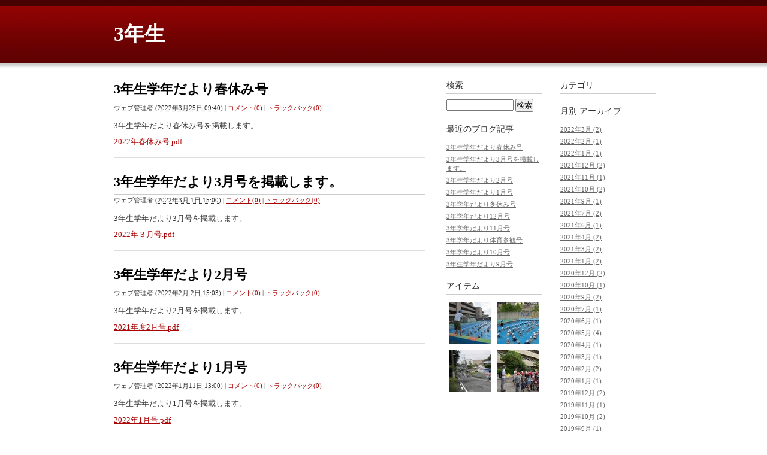

--- FILE ---
content_type: text/html
request_url: http://blog.suita.ed.jp/es/19-katayama/3nen/
body_size: 4100
content:
<!DOCTYPE html PUBLIC "-//W3C//DTD XHTML 1.0 Transitional//EN"
    "http://www.w3.org/TR/xhtml1/DTD/xhtml1-transitional.dtd">
<html xmlns="http://www.w3.org/1999/xhtml" id="sixapart-standard">
<head>
    <meta http-equiv="Content-Type" content="text/html; charset=UTF-8" />
<meta name="generator" content="Movable Type Pro 6.8.5" />
<link rel="stylesheet" href="http://blog.suita.ed.jp/es/19-katayama/3nen/styles.css" type="text/css" />
<link rel="start" href="http://blog.suita.ed.jp/es/19-katayama/3nen/" title="Home" />
<link rel="alternate" type="application/atom+xml" title="Recent Entries" href="http://blog.suita.ed.jp/es/19-katayama/3nen/atom.xml" />
<script type="text/javascript" src="http://blog.suita.ed.jp/es/19-katayama/3nen/mt.js"></script>


    <link rel="EditURI" type="application/rsd+xml" title="RSD" href="http://blog.suita.ed.jp/es/19-katayama/3nen/rsd.xml" />
    <title>3年生</title>
</head>
<body id="classic-blog" class="mt-main-index layout-wtt">
    <div id="container">
        <div id="container-inner">


            <div id="header">
    <div id="header-inner">
        <div id="header-content">


            <h1 id="header-name"><a href="http://blog.suita.ed.jp/es/19-katayama/3nen/" accesskey="1">3年生</a></h1>
            <h2 id="header-description"></h2>

        </div>
    </div>
</div>



            <div id="content">
                <div id="content-inner">


                    <div id="alpha">
                        <div id="alpha-inner">

                            
                            <!--
<rdf:RDF xmlns:rdf="http://www.w3.org/1999/02/22-rdf-syntax-ns#"
         xmlns:trackback="http://madskills.com/public/xml/rss/module/trackback/"
         xmlns:dc="http://purl.org/dc/elements/1.1/">
<rdf:Description
    rdf:about="http://blog.suita.ed.jp/es/19-katayama/3nen/2022/03/3-25.html"
    trackback:ping="http://blog.suita.ed.jp/mt/mt-tb.cgi/71284"
    dc:title="3年生学年だより春休み号"
    dc:identifier="http://blog.suita.ed.jp/es/19-katayama/3nen/2022/03/3-25.html"
    dc:subject=""
    dc:description="3年生学年だより春休み号を掲載します。 2022年春休み号.pdf..."
    dc:creator="ウェブ管理者"
    dc:date="2022-03-25T09:40:19+09:00" />
</rdf:RDF>
-->

<div id="entry-92672" class="entry-asset asset hentry">
    <div class="asset-header">
        <h2 class="asset-name entry-title"><a href="http://blog.suita.ed.jp/es/19-katayama/3nen/2022/03/3-25.html" rel="bookmark">3年生学年だより春休み号</a></h2>
        <div class="asset-meta">
            <span class="byline">
    
                <span class="vcard author">ウェブ管理者</span> (<abbr class="published" title="2022-03-25T09:40:19+09:00">2022年3月25日 09:40</abbr>)
    
            </span>

            <span class="separator">|</span> <a href="http://blog.suita.ed.jp/es/19-katayama/3nen/2022/03/3-25.html#comments">コメント(0)</a>
            <span class="separator">|</span> <a href="http://blog.suita.ed.jp/es/19-katayama/3nen/2022/03/3-25.html#trackbacks">トラックバック(0)</a>

        </div>
    </div>
    <div class="asset-content entry-content">

        <div class="asset-body">
            <p>3年生学年だより春休み号を掲載します。</p>
<p><a href="http://blog.suita.ed.jp/es/19-katayama/3nen/85a9bf3692ed865e5f5268f25791faf6993724c1.pdf">2022年春休み号.pdf</a></p>
        </div>



    </div>
    <div class="asset-footer"></div>
</div>


                            
                            <!--
<rdf:RDF xmlns:rdf="http://www.w3.org/1999/02/22-rdf-syntax-ns#"
         xmlns:trackback="http://madskills.com/public/xml/rss/module/trackback/"
         xmlns:dc="http://purl.org/dc/elements/1.1/">
<rdf:Description
    rdf:about="http://blog.suita.ed.jp/es/19-katayama/3nen/2022/03/33-5.html"
    trackback:ping="http://blog.suita.ed.jp/mt/mt-tb.cgi/70752"
    dc:title="3年生学年だより3月号を掲載します。"
    dc:identifier="http://blog.suita.ed.jp/es/19-katayama/3nen/2022/03/33-5.html"
    dc:subject=""
    dc:description="3年生学年だより3月号を掲載します。 2022年３月号.pdf..."
    dc:creator="ウェブ管理者"
    dc:date="2022-03-01T15:00:00+09:00" />
</rdf:RDF>
-->

<div id="entry-91914" class="entry-asset asset hentry">
    <div class="asset-header">
        <h2 class="asset-name entry-title"><a href="http://blog.suita.ed.jp/es/19-katayama/3nen/2022/03/33-5.html" rel="bookmark">3年生学年だより3月号を掲載します。</a></h2>
        <div class="asset-meta">
            <span class="byline">
    
                <span class="vcard author">ウェブ管理者</span> (<abbr class="published" title="2022-03-01T15:00:00+09:00">2022年3月 1日 15:00</abbr>)
    
            </span>

            <span class="separator">|</span> <a href="http://blog.suita.ed.jp/es/19-katayama/3nen/2022/03/33-5.html#comments">コメント(0)</a>
            <span class="separator">|</span> <a href="http://blog.suita.ed.jp/es/19-katayama/3nen/2022/03/33-5.html#trackbacks">トラックバック(0)</a>

        </div>
    </div>
    <div class="asset-content entry-content">

        <div class="asset-body">
            <p>3年生学年だより3月号を掲載します。</p>
<p><a href="http://blog.suita.ed.jp/es/19-katayama/3nen/bdf219ba8bc089ce3615fae661ac6771e6882e95.pdf">2022年３月号.pdf</a></p>
        </div>



    </div>
    <div class="asset-footer"></div>
</div>


                            
                            <!--
<rdf:RDF xmlns:rdf="http://www.w3.org/1999/02/22-rdf-syntax-ns#"
         xmlns:trackback="http://madskills.com/public/xml/rss/module/trackback/"
         xmlns:dc="http://purl.org/dc/elements/1.1/">
<rdf:Description
    rdf:about="http://blog.suita.ed.jp/es/19-katayama/3nen/2022/02/32-1.html"
    trackback:ping="http://blog.suita.ed.jp/mt/mt-tb.cgi/70329"
    dc:title="3年生学年だより2月号"
    dc:identifier="http://blog.suita.ed.jp/es/19-katayama/3nen/2022/02/32-1.html"
    dc:subject=""
    dc:description="3年生学年だより2月号を掲載します。 2021年度2月号.pdf..."
    dc:creator="ウェブ管理者"
    dc:date="2022-02-02T15:03:38+09:00" />
</rdf:RDF>
-->

<div id="entry-91261" class="entry-asset asset hentry">
    <div class="asset-header">
        <h2 class="asset-name entry-title"><a href="http://blog.suita.ed.jp/es/19-katayama/3nen/2022/02/32-1.html" rel="bookmark">3年生学年だより2月号</a></h2>
        <div class="asset-meta">
            <span class="byline">
    
                <span class="vcard author">ウェブ管理者</span> (<abbr class="published" title="2022-02-02T15:03:38+09:00">2022年2月 2日 15:03</abbr>)
    
            </span>

            <span class="separator">|</span> <a href="http://blog.suita.ed.jp/es/19-katayama/3nen/2022/02/32-1.html#comments">コメント(0)</a>
            <span class="separator">|</span> <a href="http://blog.suita.ed.jp/es/19-katayama/3nen/2022/02/32-1.html#trackbacks">トラックバック(0)</a>

        </div>
    </div>
    <div class="asset-content entry-content">

        <div class="asset-body">
            <p><span>3年生学年だより2月号を掲載します。</span></p>
<p><span><a href="http://blog.suita.ed.jp/es/19-katayama/3nen/7938a89837b4509b598a609d76801503467f2b8c.pdf">2021年度2月号.pdf</a></span></p>
        </div>



    </div>
    <div class="asset-footer"></div>
</div>


                            
                            <!--
<rdf:RDF xmlns:rdf="http://www.w3.org/1999/02/22-rdf-syntax-ns#"
         xmlns:trackback="http://madskills.com/public/xml/rss/module/trackback/"
         xmlns:dc="http://purl.org/dc/elements/1.1/">
<rdf:Description
    rdf:about="http://blog.suita.ed.jp/es/19-katayama/3nen/2022/01/31-1.html"
    trackback:ping="http://blog.suita.ed.jp/mt/mt-tb.cgi/69852"
    dc:title="3年生学年だより1月号"
    dc:identifier="http://blog.suita.ed.jp/es/19-katayama/3nen/2022/01/31-1.html"
    dc:subject=""
    dc:description="3年生学年だより1月号を掲載します。 2022年1月号.pdf..."
    dc:creator="ウェブ管理者"
    dc:date="2022-01-11T13:00:00+09:00" />
</rdf:RDF>
-->

<div id="entry-90555" class="entry-asset asset hentry">
    <div class="asset-header">
        <h2 class="asset-name entry-title"><a href="http://blog.suita.ed.jp/es/19-katayama/3nen/2022/01/31-1.html" rel="bookmark">3年生学年だより1月号</a></h2>
        <div class="asset-meta">
            <span class="byline">
    
                <span class="vcard author">ウェブ管理者</span> (<abbr class="published" title="2022-01-11T13:00:00+09:00">2022年1月11日 13:00</abbr>)
    
            </span>

            <span class="separator">|</span> <a href="http://blog.suita.ed.jp/es/19-katayama/3nen/2022/01/31-1.html#comments">コメント(0)</a>
            <span class="separator">|</span> <a href="http://blog.suita.ed.jp/es/19-katayama/3nen/2022/01/31-1.html#trackbacks">トラックバック(0)</a>

        </div>
    </div>
    <div class="asset-content entry-content">

        <div class="asset-body">
            <p><span>3年生学年だより1月号を掲載します。</span></p>
<p><span><a href="http://blog.suita.ed.jp/es/19-katayama/3nen/8f33d7ab2124b9110196ff2555237d3824735074.pdf">2022年1月号.pdf</a></span><span></span></p>
        </div>



    </div>
    <div class="asset-footer"></div>
</div>


                            
                            <!--
<rdf:RDF xmlns:rdf="http://www.w3.org/1999/02/22-rdf-syntax-ns#"
         xmlns:trackback="http://madskills.com/public/xml/rss/module/trackback/"
         xmlns:dc="http://purl.org/dc/elements/1.1/">
<rdf:Description
    rdf:about="http://blog.suita.ed.jp/es/19-katayama/3nen/2021/12/3-24.html"
    trackback:ping="http://blog.suita.ed.jp/mt/mt-tb.cgi/69757"
    dc:title="3年学年だより冬休み号"
    dc:identifier="http://blog.suita.ed.jp/es/19-katayama/3nen/2021/12/3-24.html"
    dc:subject=""
    dc:description="3年生学年だより冬休み号を掲載します。 2021年度12月冬休み号.pdf..."
    dc:creator="ウェブ管理者"
    dc:date="2021-12-24T12:30:00+09:00" />
</rdf:RDF>
-->

<div id="entry-90410" class="entry-asset asset hentry">
    <div class="asset-header">
        <h2 class="asset-name entry-title"><a href="http://blog.suita.ed.jp/es/19-katayama/3nen/2021/12/3-24.html" rel="bookmark">3年学年だより冬休み号</a></h2>
        <div class="asset-meta">
            <span class="byline">
    
                <span class="vcard author">ウェブ管理者</span> (<abbr class="published" title="2021-12-24T12:30:00+09:00">2021年12月24日 12:30</abbr>)
    
            </span>

            <span class="separator">|</span> <a href="http://blog.suita.ed.jp/es/19-katayama/3nen/2021/12/3-24.html#comments">コメント(0)</a>
            <span class="separator">|</span> <a href="http://blog.suita.ed.jp/es/19-katayama/3nen/2021/12/3-24.html#trackbacks">トラックバック(0)</a>

        </div>
    </div>
    <div class="asset-content entry-content">

        <div class="asset-body">
            <p>3年生学年だより冬休み号を掲載します。</p>
<p><a href="http://blog.suita.ed.jp/es/19-katayama/3nen/54a6c424e979fe0a358b59cc7f5cd04c6d1e82db.pdf">2021年度12月冬休み号.pdf</a></p>
        </div>



    </div>
    <div class="asset-footer"></div>
</div>


                            
                            <!--
<rdf:RDF xmlns:rdf="http://www.w3.org/1999/02/22-rdf-syntax-ns#"
         xmlns:trackback="http://madskills.com/public/xml/rss/module/trackback/"
         xmlns:dc="http://purl.org/dc/elements/1.1/">
<rdf:Description
    rdf:about="http://blog.suita.ed.jp/es/19-katayama/3nen/2021/12/312-2.html"
    trackback:ping="http://blog.suita.ed.jp/mt/mt-tb.cgi/69241"
    dc:title="3年学年だより12月号"
    dc:identifier="http://blog.suita.ed.jp/es/19-katayama/3nen/2021/12/312-2.html"
    dc:subject=""
    dc:description="3年生学年だより12月号を掲載します。 2021年度12月号 .pdf..."
    dc:creator="ウェブ管理者"
    dc:date="2021-12-02T09:08:08+09:00" />
</rdf:RDF>
-->

<div id="entry-89621" class="entry-asset asset hentry">
    <div class="asset-header">
        <h2 class="asset-name entry-title"><a href="http://blog.suita.ed.jp/es/19-katayama/3nen/2021/12/312-2.html" rel="bookmark">3年学年だより12月号</a></h2>
        <div class="asset-meta">
            <span class="byline">
    
                <span class="vcard author">ウェブ管理者</span> (<abbr class="published" title="2021-12-02T09:08:08+09:00">2021年12月 2日 09:08</abbr>)
    
            </span>

            <span class="separator">|</span> <a href="http://blog.suita.ed.jp/es/19-katayama/3nen/2021/12/312-2.html#comments">コメント(0)</a>
            <span class="separator">|</span> <a href="http://blog.suita.ed.jp/es/19-katayama/3nen/2021/12/312-2.html#trackbacks">トラックバック(0)</a>

        </div>
    </div>
    <div class="asset-content entry-content">

        <div class="asset-body">
            <p><span>3年生学年だより12月号を掲載します。</span></p>
<p><span><a href="http://blog.suita.ed.jp/es/19-katayama/3nen/8e77943db70431721130c5cb72a5c6fe92a67097.pdf">2021年度12月号 .pdf</a></span></p>
        </div>



    </div>
    <div class="asset-footer"></div>
</div>


                            
                            <!--
<rdf:RDF xmlns:rdf="http://www.w3.org/1999/02/22-rdf-syntax-ns#"
         xmlns:trackback="http://madskills.com/public/xml/rss/module/trackback/"
         xmlns:dc="http://purl.org/dc/elements/1.1/">
<rdf:Description
    rdf:about="http://blog.suita.ed.jp/es/19-katayama/3nen/2021/11/311-3.html"
    trackback:ping="http://blog.suita.ed.jp/mt/mt-tb.cgi/68433"
    dc:title="3年学年だより11月号"
    dc:identifier="http://blog.suita.ed.jp/es/19-katayama/3nen/2021/11/311-3.html"
    dc:subject=""
    dc:description="3年生学年だより11月号を掲載します。 2021年度11月号 .pdf..."
    dc:creator="ウェブ管理者"
    dc:date="2021-11-04T14:10:56+09:00" />
</rdf:RDF>
-->

<div id="entry-88443" class="entry-asset asset hentry">
    <div class="asset-header">
        <h2 class="asset-name entry-title"><a href="http://blog.suita.ed.jp/es/19-katayama/3nen/2021/11/311-3.html" rel="bookmark">3年学年だより11月号</a></h2>
        <div class="asset-meta">
            <span class="byline">
    
                <span class="vcard author">ウェブ管理者</span> (<abbr class="published" title="2021-11-04T14:10:56+09:00">2021年11月 4日 14:10</abbr>)
    
            </span>

            <span class="separator">|</span> <a href="http://blog.suita.ed.jp/es/19-katayama/3nen/2021/11/311-3.html#comments">コメント(0)</a>
            <span class="separator">|</span> <a href="http://blog.suita.ed.jp/es/19-katayama/3nen/2021/11/311-3.html#trackbacks">トラックバック(0)</a>

        </div>
    </div>
    <div class="asset-content entry-content">

        <div class="asset-body">
            <p><span>3年生学年だより11月号を掲載します。</span></p>
<p><span></span></p>
<p><span><a href="http://blog.suita.ed.jp/es/19-katayama/3nen/bf9ce87d96be68036afbd8998c826fc4ba27b1f1.pdf">2021年度11月号 .pdf</a></span></p>
        </div>



    </div>
    <div class="asset-footer"></div>
</div>


                            
                            <!--
<rdf:RDF xmlns:rdf="http://www.w3.org/1999/02/22-rdf-syntax-ns#"
         xmlns:trackback="http://madskills.com/public/xml/rss/module/trackback/"
         xmlns:dc="http://purl.org/dc/elements/1.1/">
<rdf:Description
    rdf:about="http://blog.suita.ed.jp/es/19-katayama/3nen/2021/10/3-23.html"
    trackback:ping="http://blog.suita.ed.jp/mt/mt-tb.cgi/67854"
    dc:title="3年学年だより体育参観号"
    dc:identifier="http://blog.suita.ed.jp/es/19-katayama/3nen/2021/10/3-23.html"
    dc:subject=""
    dc:description="3年生学年だより体育参観号を掲載します。 2021年度体育参観号.pdf..."
    dc:creator="ウェブ管理者"
    dc:date="2021-10-18T11:13:14+09:00" />
</rdf:RDF>
-->

<div id="entry-87642" class="entry-asset asset hentry">
    <div class="asset-header">
        <h2 class="asset-name entry-title"><a href="http://blog.suita.ed.jp/es/19-katayama/3nen/2021/10/3-23.html" rel="bookmark">3年学年だより体育参観号</a></h2>
        <div class="asset-meta">
            <span class="byline">
    
                <span class="vcard author">ウェブ管理者</span> (<abbr class="published" title="2021-10-18T11:13:14+09:00">2021年10月18日 11:13</abbr>)
    
            </span>

            <span class="separator">|</span> <a href="http://blog.suita.ed.jp/es/19-katayama/3nen/2021/10/3-23.html#comments">コメント(0)</a>
            <span class="separator">|</span> <a href="http://blog.suita.ed.jp/es/19-katayama/3nen/2021/10/3-23.html#trackbacks">トラックバック(0)</a>

        </div>
    </div>
    <div class="asset-content entry-content">

        <div class="asset-body">
            <p>3年生学年だより体育参観号を掲載します。</p>
<p><a href="http://blog.suita.ed.jp/es/19-katayama/3nen/6544fe390cd9c0ac7e22463df9bcdb81fe43f9a1.pdf">2021年度体育参観号.pdf</a></p>
        </div>



    </div>
    <div class="asset-footer"></div>
</div>


                            
                            <!--
<rdf:RDF xmlns:rdf="http://www.w3.org/1999/02/22-rdf-syntax-ns#"
         xmlns:trackback="http://madskills.com/public/xml/rss/module/trackback/"
         xmlns:dc="http://purl.org/dc/elements/1.1/">
<rdf:Description
    rdf:about="http://blog.suita.ed.jp/es/19-katayama/3nen/2021/10/310.html"
    trackback:ping="http://blog.suita.ed.jp/mt/mt-tb.cgi/67458"
    dc:title="3年学年だより10月号"
    dc:identifier="http://blog.suita.ed.jp/es/19-katayama/3nen/2021/10/310.html"
    dc:subject=""
    dc:description="3年生学年だより10月号を掲載します。 2021年度10月号.pdf..."
    dc:creator="ウェブ管理者"
    dc:date="2021-10-01T11:17:25+09:00" />
</rdf:RDF>
-->

<div id="entry-87021" class="entry-asset asset hentry">
    <div class="asset-header">
        <h2 class="asset-name entry-title"><a href="http://blog.suita.ed.jp/es/19-katayama/3nen/2021/10/310.html" rel="bookmark">3年学年だより10月号</a></h2>
        <div class="asset-meta">
            <span class="byline">
    
                <span class="vcard author">ウェブ管理者</span> (<abbr class="published" title="2021-10-01T11:17:25+09:00">2021年10月 1日 11:17</abbr>)
    
            </span>

            <span class="separator">|</span> <a href="http://blog.suita.ed.jp/es/19-katayama/3nen/2021/10/310.html#comments">コメント(0)</a>
            <span class="separator">|</span> <a href="http://blog.suita.ed.jp/es/19-katayama/3nen/2021/10/310.html#trackbacks">トラックバック(0)</a>

        </div>
    </div>
    <div class="asset-content entry-content">

        <div class="asset-body">
            <p>3年生学年だより10月号を掲載します。</p>
<p><a href="http://blog.suita.ed.jp/es/19-katayama/3nen/b71e6de5cc67f75ef4244747adb2daa3fa98846d.pdf">2021年度10月号.pdf</a></p>
        </div>



    </div>
    <div class="asset-footer"></div>
</div>


                            
                            <!--
<rdf:RDF xmlns:rdf="http://www.w3.org/1999/02/22-rdf-syntax-ns#"
         xmlns:trackback="http://madskills.com/public/xml/rss/module/trackback/"
         xmlns:dc="http://purl.org/dc/elements/1.1/">
<rdf:Description
    rdf:about="http://blog.suita.ed.jp/es/19-katayama/3nen/2021/09/39.html"
    trackback:ping="http://blog.suita.ed.jp/mt/mt-tb.cgi/66857"
    dc:title="3年生学年だより9月号"
    dc:identifier="http://blog.suita.ed.jp/es/19-katayama/3nen/2021/09/39.html"
    dc:subject=""
    dc:description="3年生学年だより9月号を掲載します。 2021年度9月号.pdf 2021年度分..."
    dc:creator="ウェブ管理者"
    dc:date="2021-09-01T17:31:42+09:00" />
</rdf:RDF>
-->

<div id="entry-86082" class="entry-asset asset hentry">
    <div class="asset-header">
        <h2 class="asset-name entry-title"><a href="http://blog.suita.ed.jp/es/19-katayama/3nen/2021/09/39.html" rel="bookmark">3年生学年だより9月号</a></h2>
        <div class="asset-meta">
            <span class="byline">
    
                <span class="vcard author">ウェブ管理者</span> (<abbr class="published" title="2021-09-01T17:31:42+09:00">2021年9月 1日 17:31</abbr>)
    
            </span>

            <span class="separator">|</span> <a href="http://blog.suita.ed.jp/es/19-katayama/3nen/2021/09/39.html#comments">コメント(0)</a>
            <span class="separator">|</span> <a href="http://blog.suita.ed.jp/es/19-katayama/3nen/2021/09/39.html#trackbacks">トラックバック(0)</a>

        </div>
    </div>
    <div class="asset-content entry-content">

        <div class="asset-body">
            <p>3年生学年だより9月号を掲載します。</p>
<p><a href="http://blog.suita.ed.jp/es/19-katayama/3nen/8ee0e1446a72a8d10234cf7b7e8cf2274b810b54.pdf">2021年度9月号.pdf</a></p>
<p><a href="http://blog.suita.ed.jp/es/19-katayama/3nen/e9c7d313af1cba99482424b5c50a809a1546e59a.pdf">2021年度分散登校時間割３年１組.pdf</a></p>
<p><a href="http://blog.suita.ed.jp/es/19-katayama/3nen/b7ad056a48205830187d8a16fc1f0210ab3e90b0.pdf">2021年度分散登校時間割３年２組.pdf</a></p>
<p><a href="http://blog.suita.ed.jp/es/19-katayama/3nen/dbb15a35ec320b1ec234481ea050ff3aa30f19c3.pdf">2021年度分散登校時間割３年３組.pdf</a></p>
<p><a href="http://blog.suita.ed.jp/es/19-katayama/3nen/7f0e413e5705140d844b5564df0486fff88baa85.pdf">2021年度分散登校時間割３年４組 .pdf</a></p>
<p><a href="http://blog.suita.ed.jp/es/19-katayama/3nen/e9c7d313af1cba99482424b5c50a809a1546e59a.pdf"></a></p>
        </div>



    </div>
    <div class="asset-footer"></div>
</div>




                            <div class="content-nav">
                                <a href="http://blog.suita.ed.jp/es/19-katayama/3nen/archives.html">アーカイブ</a>
                            </div>


                        </div>
                    </div>


                    <div id="beta">
    <div id="beta-inner">


    
    <div class="widget-archive widget-archive-category widget">
    <h3 class="widget-header">カテゴリ</h3>
    <div class="widget-content">
    
    </div>
</div>




    <div class="widget-archive-monthly widget-archive widget">
    <h3 class="widget-header">月別 <a href="http://blog.suita.ed.jp/es/19-katayama/3nen/archives.html">アーカイブ</a></h3>
    <div class="widget-content">
        <ul>
        
            <li><a href="http://blog.suita.ed.jp/es/19-katayama/3nen/2022/03/">2022年3月 (2)</a></li>
        
    
        
            <li><a href="http://blog.suita.ed.jp/es/19-katayama/3nen/2022/02/">2022年2月 (1)</a></li>
        
    
        
            <li><a href="http://blog.suita.ed.jp/es/19-katayama/3nen/2022/01/">2022年1月 (1)</a></li>
        
    
        
            <li><a href="http://blog.suita.ed.jp/es/19-katayama/3nen/2021/12/">2021年12月 (2)</a></li>
        
    
        
            <li><a href="http://blog.suita.ed.jp/es/19-katayama/3nen/2021/11/">2021年11月 (1)</a></li>
        
    
        
            <li><a href="http://blog.suita.ed.jp/es/19-katayama/3nen/2021/10/">2021年10月 (2)</a></li>
        
    
        
            <li><a href="http://blog.suita.ed.jp/es/19-katayama/3nen/2021/09/">2021年9月 (1)</a></li>
        
    
        
            <li><a href="http://blog.suita.ed.jp/es/19-katayama/3nen/2021/07/">2021年7月 (2)</a></li>
        
    
        
            <li><a href="http://blog.suita.ed.jp/es/19-katayama/3nen/2021/06/">2021年6月 (1)</a></li>
        
    
        
            <li><a href="http://blog.suita.ed.jp/es/19-katayama/3nen/2021/04/">2021年4月 (2)</a></li>
        
    
        
            <li><a href="http://blog.suita.ed.jp/es/19-katayama/3nen/2021/03/">2021年3月 (2)</a></li>
        
    
        
            <li><a href="http://blog.suita.ed.jp/es/19-katayama/3nen/2021/01/">2021年1月 (2)</a></li>
        
    
        
            <li><a href="http://blog.suita.ed.jp/es/19-katayama/3nen/2020/12/">2020年12月 (2)</a></li>
        
    
        
            <li><a href="http://blog.suita.ed.jp/es/19-katayama/3nen/2020/10/">2020年10月 (1)</a></li>
        
    
        
            <li><a href="http://blog.suita.ed.jp/es/19-katayama/3nen/2020/09/">2020年9月 (2)</a></li>
        
    
        
            <li><a href="http://blog.suita.ed.jp/es/19-katayama/3nen/2020/07/">2020年7月 (1)</a></li>
        
    
        
            <li><a href="http://blog.suita.ed.jp/es/19-katayama/3nen/2020/06/">2020年6月 (1)</a></li>
        
    
        
            <li><a href="http://blog.suita.ed.jp/es/19-katayama/3nen/2020/05/">2020年5月 (4)</a></li>
        
    
        
            <li><a href="http://blog.suita.ed.jp/es/19-katayama/3nen/2020/04/">2020年4月 (1)</a></li>
        
    
        
            <li><a href="http://blog.suita.ed.jp/es/19-katayama/3nen/2020/03/">2020年3月 (1)</a></li>
        
    
        
            <li><a href="http://blog.suita.ed.jp/es/19-katayama/3nen/2020/02/">2020年2月 (2)</a></li>
        
    
        
            <li><a href="http://blog.suita.ed.jp/es/19-katayama/3nen/2020/01/">2020年1月 (1)</a></li>
        
    
        
            <li><a href="http://blog.suita.ed.jp/es/19-katayama/3nen/2019/12/">2019年12月 (2)</a></li>
        
    
        
            <li><a href="http://blog.suita.ed.jp/es/19-katayama/3nen/2019/11/">2019年11月 (1)</a></li>
        
    
        
            <li><a href="http://blog.suita.ed.jp/es/19-katayama/3nen/2019/10/">2019年10月 (2)</a></li>
        
    
        
            <li><a href="http://blog.suita.ed.jp/es/19-katayama/3nen/2019/09/">2019年9月 (1)</a></li>
        
    
        
            <li><a href="http://blog.suita.ed.jp/es/19-katayama/3nen/2019/08/">2019年8月 (1)</a></li>
        
    
        
            <li><a href="http://blog.suita.ed.jp/es/19-katayama/3nen/2019/07/">2019年7月 (2)</a></li>
        
    
        
            <li><a href="http://blog.suita.ed.jp/es/19-katayama/3nen/2019/05/">2019年5月 (2)</a></li>
        
    
        
            <li><a href="http://blog.suita.ed.jp/es/19-katayama/3nen/2019/03/">2019年3月 (2)</a></li>
        
    
        
            <li><a href="http://blog.suita.ed.jp/es/19-katayama/3nen/2019/01/">2019年1月 (2)</a></li>
        
    
        
            <li><a href="http://blog.suita.ed.jp/es/19-katayama/3nen/2018/12/">2018年12月 (1)</a></li>
        
    
        
            <li><a href="http://blog.suita.ed.jp/es/19-katayama/3nen/2018/11/">2018年11月 (2)</a></li>
        
    
        
            <li><a href="http://blog.suita.ed.jp/es/19-katayama/3nen/2018/10/">2018年10月 (1)</a></li>
        
    
        
            <li><a href="http://blog.suita.ed.jp/es/19-katayama/3nen/2018/09/">2018年9月 (1)</a></li>
        
    
        
            <li><a href="http://blog.suita.ed.jp/es/19-katayama/3nen/2018/08/">2018年8月 (1)</a></li>
        
    
        
            <li><a href="http://blog.suita.ed.jp/es/19-katayama/3nen/2018/07/">2018年7月 (1)</a></li>
        
    
        
            <li><a href="http://blog.suita.ed.jp/es/19-katayama/3nen/2018/06/">2018年6月 (2)</a></li>
        
    
        
            <li><a href="http://blog.suita.ed.jp/es/19-katayama/3nen/2018/05/">2018年5月 (1)</a></li>
        
    
        
            <li><a href="http://blog.suita.ed.jp/es/19-katayama/3nen/2018/04/">2018年4月 (1)</a></li>
        
    
        
            <li><a href="http://blog.suita.ed.jp/es/19-katayama/3nen/2018/03/">2018年3月 (1)</a></li>
        
    
        
            <li><a href="http://blog.suita.ed.jp/es/19-katayama/3nen/2018/02/">2018年2月 (1)</a></li>
        
    
        
            <li><a href="http://blog.suita.ed.jp/es/19-katayama/3nen/2018/01/">2018年1月 (1)</a></li>
        
    
        
            <li><a href="http://blog.suita.ed.jp/es/19-katayama/3nen/2017/12/">2017年12月 (1)</a></li>
        
    
        
            <li><a href="http://blog.suita.ed.jp/es/19-katayama/3nen/2017/11/">2017年11月 (2)</a></li>
        
    
        
            <li><a href="http://blog.suita.ed.jp/es/19-katayama/3nen/2017/10/">2017年10月 (1)</a></li>
        
    
        
            <li><a href="http://blog.suita.ed.jp/es/19-katayama/3nen/2017/09/">2017年9月 (1)</a></li>
        
    
        
            <li><a href="http://blog.suita.ed.jp/es/19-katayama/3nen/2017/08/">2017年8月 (1)</a></li>
        
    
        
            <li><a href="http://blog.suita.ed.jp/es/19-katayama/3nen/2017/07/">2017年7月 (2)</a></li>
        
    
        
            <li><a href="http://blog.suita.ed.jp/es/19-katayama/3nen/2017/06/">2017年6月 (1)</a></li>
        
    
        
            <li><a href="http://blog.suita.ed.jp/es/19-katayama/3nen/2017/05/">2017年5月 (1)</a></li>
        
    
        
            <li><a href="http://blog.suita.ed.jp/es/19-katayama/3nen/2017/04/">2017年4月 (1)</a></li>
        
    
        
            <li><a href="http://blog.suita.ed.jp/es/19-katayama/3nen/2017/03/">2017年3月 (2)</a></li>
        
    
        
            <li><a href="http://blog.suita.ed.jp/es/19-katayama/3nen/2017/02/">2017年2月 (1)</a></li>
        
    
        
            <li><a href="http://blog.suita.ed.jp/es/19-katayama/3nen/2017/01/">2017年1月 (1)</a></li>
        
    
        
            <li><a href="http://blog.suita.ed.jp/es/19-katayama/3nen/2016/12/">2016年12月 (2)</a></li>
        
    
        
            <li><a href="http://blog.suita.ed.jp/es/19-katayama/3nen/2016/11/">2016年11月 (1)</a></li>
        
    
        
            <li><a href="http://blog.suita.ed.jp/es/19-katayama/3nen/2016/10/">2016年10月 (1)</a></li>
        
    
        
            <li><a href="http://blog.suita.ed.jp/es/19-katayama/3nen/2016/08/">2016年8月 (1)</a></li>
        
    
        
            <li><a href="http://blog.suita.ed.jp/es/19-katayama/3nen/2016/07/">2016年7月 (2)</a></li>
        
    
        
            <li><a href="http://blog.suita.ed.jp/es/19-katayama/3nen/2016/06/">2016年6月 (1)</a></li>
        
    
        
            <li><a href="http://blog.suita.ed.jp/es/19-katayama/3nen/2016/04/">2016年4月 (2)</a></li>
        
    
        
            <li><a href="http://blog.suita.ed.jp/es/19-katayama/3nen/2016/03/">2016年3月 (1)</a></li>
        
    
        
            <li><a href="http://blog.suita.ed.jp/es/19-katayama/3nen/2016/02/">2016年2月 (1)</a></li>
        
    
        
            <li><a href="http://blog.suita.ed.jp/es/19-katayama/3nen/2015/10/">2015年10月 (1)</a></li>
        
        </ul>
    </div>
</div>
        
    



<div class="widget-pages widget">
    <h3 class="widget-header">ウェブページ</h3>
    <div class="widget-content">
        <ul>
    
    
        </ul>
    </div>
</div>

<div class="widget-syndication widget">
    <div class="widget-content">
        <ul>
            <li><img src="http://blog.suita.ed.jp/mt-static/images/status_icons/feed.gif" alt="購読する" width="9" height="9" /> <a href="http://blog.suita.ed.jp/es/19-katayama/3nen/atom.xml">このブログを購読</a></li>

        </ul>
    </div>
</div>
<div class="widget-powered widget">
    <div class="widget-content">
        <a href="http://www.sixapart.jp/movabletype/"><img src="http://blog.suita.ed.jp/mt-static/images/bug-pbmt-white.png" alt="Powered by Movable Type 6.8.5" width="120" height="75" /></a>
    </div>
</div>



    </div>
</div>



    
<div id="gamma">
    <div id="gamma-inner">
    <div class="widget-search widget">
    <h3 class="widget-header">検索</h3>
    <div class="widget-content">
        <form method="get" action="http://blog.suita.ed.jp/mt/mt-search.cgi">
            <input type="text" id="search" class="ti" name="search" value="" />

            <input type="hidden" name="IncludeBlogs" value="258" />

            <input type="hidden" name="limit" value="20" />
            <input type="submit" accesskey="4" value="検索" />
        </form>
    </div>
</div>

<div class="widget-recent-entries widget-archives widget">
    <h3 class="widget-header">最近のブログ記事</h3>
    <div class="widget-content">
        <ul>
        
            <li><a href="http://blog.suita.ed.jp/es/19-katayama/3nen/2022/03/3-25.html">3年生学年だより春休み号</a></li>
        
    
        
            <li><a href="http://blog.suita.ed.jp/es/19-katayama/3nen/2022/03/33-5.html">3年生学年だより3月号を掲載します。</a></li>
        
    
        
            <li><a href="http://blog.suita.ed.jp/es/19-katayama/3nen/2022/02/32-1.html">3年生学年だより2月号</a></li>
        
    
        
            <li><a href="http://blog.suita.ed.jp/es/19-katayama/3nen/2022/01/31-1.html">3年生学年だより1月号</a></li>
        
    
        
            <li><a href="http://blog.suita.ed.jp/es/19-katayama/3nen/2021/12/3-24.html">3年学年だより冬休み号</a></li>
        
    
        
            <li><a href="http://blog.suita.ed.jp/es/19-katayama/3nen/2021/12/312-2.html">3年学年だより12月号</a></li>
        
    
        
            <li><a href="http://blog.suita.ed.jp/es/19-katayama/3nen/2021/11/311-3.html">3年学年だより11月号</a></li>
        
    
        
            <li><a href="http://blog.suita.ed.jp/es/19-katayama/3nen/2021/10/3-23.html">3年学年だより体育参観号</a></li>
        
    
        
            <li><a href="http://blog.suita.ed.jp/es/19-katayama/3nen/2021/10/310.html">3年学年だより10月号</a></li>
        
    
        
            <li><a href="http://blog.suita.ed.jp/es/19-katayama/3nen/2021/09/39.html">3年生学年だより9月号</a></li>
        
        </ul>
    </div>
</div>
        
    


    <div class="widget-recent-assets widget">
    <h3 class="widget-header">アイテム</h3>
    <div class="widget-content">
        <ul>
        
        <li class="item"><a class="asset-image" href="http://blog.suita.ed.jp/es/19-katayama/3nen/IMG_1607.JPG"><img src="http://blog.suita.ed.jp/es/19-katayama/3nen/assets_c/2014/06/IMG_1607-thumb-autox70-50287.jpg" class="asset-img-thumb" alt="IMG_1607.JPG" title="IMG_1607.JPG" /></a></li>
        
    
        
        <li class="item"><a class="asset-image" href="http://blog.suita.ed.jp/es/19-katayama/3nen/IMG_1600.JPG"><img src="http://blog.suita.ed.jp/es/19-katayama/3nen/assets_c/2014/06/IMG_1600-thumb-autox70-50286.jpg" class="asset-img-thumb" alt="IMG_1600.JPG" title="IMG_1600.JPG" /></a></li>
        
    
        
        <li class="item"><a class="asset-image" href="http://blog.suita.ed.jp/es/19-katayama/3nen/DSCN0854.JPG"><img src="http://blog.suita.ed.jp/es/19-katayama/3nen/assets_c/2014/05/DSCN0854-thumb-autox70-49425.jpg" class="asset-img-thumb" alt="DSCN0854.JPG" title="DSCN0854.JPG" /></a></li>
        
    
        
        <li class="item"><a class="asset-image" href="http://blog.suita.ed.jp/es/19-katayama/3nen/DSC_4075.JPG"><img src="http://blog.suita.ed.jp/es/19-katayama/3nen/assets_c/2014/05/DSC_4075-thumb-autox70-49424.jpg" class="asset-img-thumb" alt="DSC_4075.JPG" title="DSC_4075.JPG" /></a></li>
        
        </ul>
    </div>
</div>
        
    


    


    </div>
</div>




                </div>
            </div>


            <div id="footer">
    <div id="footer-inner">
        <div id="footer-content">
            <div class="widget-powered widget">
                <div class="widget-content">
                    Powered by <a href="http://www.sixapart.jp/movabletype/">Movable Type Pro</a>
                </div>
            </div>

        </div>
    </div>
</div>



        </div>
    </div>
</body>
</html>
